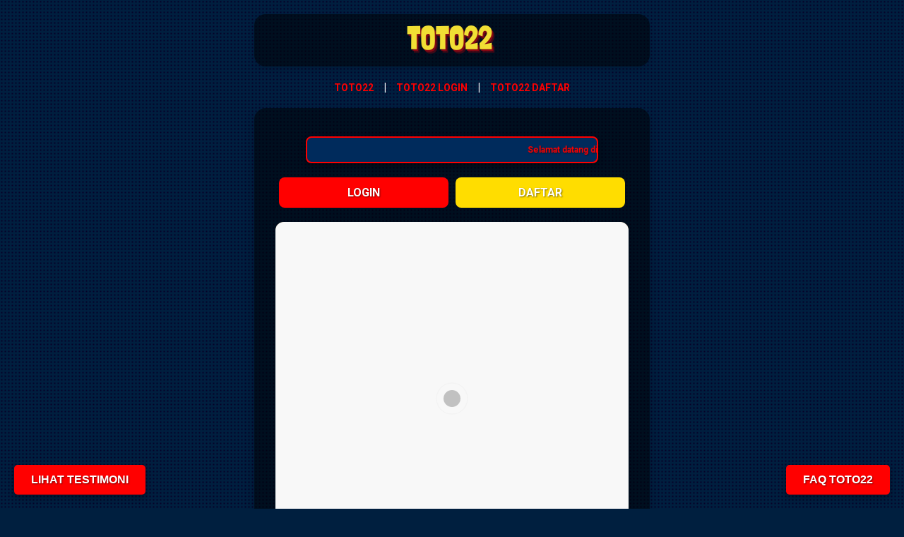

--- FILE ---
content_type: text/html; charset=UTF-8
request_url: https://www.propiedadesenrepublicadominicana.com/
body_size: 3864
content:

<!DOCTYPE html>
<html ⚡ lang=id>
<head>
<meta charset=UTF-8 />
<meta name=viewport content="width=device-width,minimum-scale=1,initial-scale=1,maximum-scale=1"/>
<title>TOTO22 - Play Anytime Anywhere and Win Big with No Hassle</title>
<link rel=canonical href="https://www.propiedadesenrepublicadominicana.com/"/>
<meta name=google-site-verification content=fmic3qtPUO2ytl6ujsaxWju3_ldARDAozdzJQPmNAC4 />
<link rel=icon href="/img/xfavtoto22.png.pagespeed.ic.ztiHdu5uly.webp" sizes=32x32 />
<meta name=description content="TOTO22 gabung sekarang dan rasakan keseruan permainan dengan fitur modern yang bikin cuan makin gampang setiap saat serta peluang menang yang lebih sering."/>
<meta name=keywords content="TOTO22, TOTO22 slot, TOTO22 login, TOTO22 link alternatif, INDO SLOT 303, TOTO22 slot login"/>
<meta name=robots content="index, follow"/>
<meta name=author content=TOTO22 />
<meta name=publisher content=TOTO22 />
<meta name=twitter:card content=summary_large_image />
<meta name=twitter:title content="TOTO22 - Play Anytime Anywhere and Win Big with No Hassle"/>
<meta name=twitter:description content="TOTO22 gabung sekarang dan rasakan keseruan permainan dengan fitur modern yang bikin cuan makin gampang setiap saat serta peluang menang yang lebih sering."/>
<meta name=twitter:image content="/img/bannertoto22.png"/>
<meta property=og:site_name content=TOTO22 />
<meta property=og:title content="TOTO22 - Play Anytime Anywhere and Win Big with No Hassle"/>
<meta property=og:url content="https://www.propiedadesenrepublicadominicana.com/"/>
<meta property=og:type content=website />
<meta property=og:locale content=id_ID />
<meta property=og:description content="TOTO22 gabung sekarang dan rasakan keseruan permainan dengan fitur modern yang bikin cuan makin gampang setiap saat serta peluang menang yang lebih sering."/>
<meta property=og:image content="/img/bannertoto22.png"/>
<link href="https://fonts.googleapis.com/css2?family=Roboto:wght@400;700&display=swap" rel=stylesheet />
<script async src="https://cdn.ampproject.org/v0.js"></script>
<script async custom-element=amp-bind src="https://cdn.ampproject.org/v0/amp-bind-0.1.js"></script>
<script async custom-element=amp-accordion src="https://cdn.ampproject.org/v0/amp-accordion-0.1.js"></script>
<script type="application/ld+json">
      {
        "@context": "https://schema.org",
        "@type": "Organization",
        "name": "TOTO22",
        "url": "https://www.propiedadesenrepublicadominicana.com/",
        "logo": "/img/logototo22.png",
        "description": "TOTO22 gabung sekarang dan rasakan keseruan permainan dengan fitur modern yang bikin cuan makin gampang setiap saat serta peluang menang yang lebih sering."
      }
    </script>
<script type="application/ld+json">
      {
        "@context": "https://schema.org",
        "@type": "WebSite",
        "url": "https://www.propiedadesenrepublicadominicana.com/",
        "name": "TOTO22",
        "description": "TOTO22 gabung sekarang dan rasakan keseruan permainan dengan fitur modern yang bikin cuan makin gampang setiap saat serta peluang menang yang lebih sering.",
        "potentialAction": {
          "@type": "SearchAction",
          "target": "https://www.propiedadesenrepublicadominicana.com/search?q={search_term_string}",
          "query-input": "required name=search_term_string"
        }
      }
    </script>
<script type="application/ld+json">
      {
        "@context": "https://schema.org",
        "@type": "WebPage",
        "url": "https://www.propiedadesenrepublicadominicana.com/",
        "name": "TOTO22 - Play Anytime Anywhere and Win Big with No Hassle",
        "description": "TOTO22 gabung sekarang dan rasakan keseruan permainan dengan fitur modern yang bikin cuan makin gampang setiap saat serta peluang menang yang lebih sering.",
        "image": "/img/bannertoto22.png",
        "mainEntity": {
          "@type": "FAQPage",
          "mainEntity": [
            {
              "@type": "Question",
              "name": "Bagaimana cara akses situs TOTO22?",
              "acceptedAnswer": {
                "@type": "Answer",
                "text": "Kamu bisa langsung mengakses situs TOTO22 dengan cara ketik 'TOTO22' dan pilih link yang ada logo koi nya di mesin pencarian kamu."
              }
            },
            {
              "@type": "Question",
              "name": "Apakah winrate di situs TOTO22 ini gacor?",
              "acceptedAnswer": {
                "@type": "Answer",
                "text": "Iya, karena TOTO22 memiliki daftar game terbaru dengan winrate yang mencapai 99% secara keseluruhan."
              }
            }
          ]
        }
      }
    </script>
<script type="application/ld+json">
        {
          "@context": "https://schema.org",
          "@type": "BreadcrumbList",
          "itemListElement": [
            {
              "@type": "ListItem",
              "position": 1,
              "name": "Home",
              "item": "https://www.propiedadesenrepublicadominicana.com/"
            },
            {
              "@type": "ListItem",
              "position": 2,
              "name": "Login",
              "item": "https://shorten.is/jhv2l"
            },
            {
              "@type": "ListItem",
              "position": 3,
              "name": "Daftar",
              "item": "https://shorten.is/jhv2l"
            }
          ]
        }
    </script>
<script type="application/ld+json">
        {
          "@context": "https://schema.org",
          "@type": "Product",
          "name": "Slot TOTO22",
          "image": "/img/bannertoto22.png",
          "description": "TOTO22 gabung sekarang dan rasakan keseruan permainan dengan fitur modern yang bikin cuan makin gampang setiap saat serta peluang menang yang lebih sering.",
          "brand": {
            "@type": "Brand",
            "name": "TOTO22"
          },
          "offers": {
            "@type": "Offer",
            "url": "https://shorten.is/jhv2l",
            "priceCurrency": "IDR",
            "price": "10000",
            "itemCondition": "https://schema.org/NewCondition",
            "availability": "https://schema.org/InStock"
          },
          "aggregateRating": {
            "@type": "AggregateRating",
            "ratingValue": "4.5",
            "reviewCount": "150"
          }
        }
    </script>
<style amp-boilerplate>body{-webkit-animation:-amp-start 8s steps(1,end) 0s 1 normal both;-moz-animation:-amp-start 8s steps(1,end) 0s 1 normal both;-ms-animation:-amp-start 8s steps(1,end) 0s 1 normal both;animation:-amp-start 8s steps(1,end) 0s 1 normal both}@-webkit-keyframes -amp-start{from{visibility:hidden}to{visibility:visible}}@-moz-keyframes -amp-start{from{visibility:hidden}to{visibility:visible}}@-ms-keyframes -amp-start{from{visibility:hidden}to{visibility:visible}}@-o-keyframes -amp-start{from{visibility:hidden}to{visibility:visible}}@keyframes -amp-start{from{visibility:hidden}to{visibility:visible}}</style><noscript><style amp-boilerplate>body{-webkit-animation:none;-moz-animation:none;-ms-animation:none;animation:none}</style></noscript>
</noscript>
<style amp-custom>body{font-family:"Roboto",sans-serif;background:#001f3f;background-image:radial-gradient(#060028 5%,transparent 50%);background-size:5px 5px;margin:0;padding:0;display:flex;flex-direction:column;justify-content:center;align-items:center;min-height:100vh;position:relative;overflow-y:auto}.container{max-width:90%;width:100%;padding:20px;text-align:center;margin:-30px;padding-bottom:60px}h1{color:red;margin:10px 0;font-size:20px}p{color:#ddd;margin-bottom:20px;font-size:14px}.highlight-link{color:red;text-decoration:none;font-weight:bold;transition:color .3s ease}.highlight-link:hover{color:#600}.btn{display:inline-block;margin:0;padding:15px 0;color:#fff;border:none;border-radius:0;cursor:pointer;text-decoration:none;transition:background-color .3s ease , transform .3s ease;width:50%;text-align:center;text-transform:uppercase;font-weight:bold;text-shadow:1px 1px 2px rgba(0,0,0,.5)}.btn-login{background-color:red}.btn-login:hover{background-color:#e59400}.btn-daftar{background-color:#fd0}.btn-daftar:hover{background-color:#600}.banner,.logo{margin:20px 0;border-radius:12px;box-shadow:0 4px 8px rgba(0,0,0,.1)}.clickable-text{display:inline;color:red;text-decoration:none;font-weight:bold;margin:0 10px;transition:color .3s ease , text-decoration .3s ease;font-size:14px}.clickable-text:hover{color:#600;text-decoration:underline}.separator{color:#fff;font-weight:bold}.footer{text-align:center;font-size:12px;color:#999}@media (max-width:767px){.footer{margin:20px 0 100px}}@media (min-width:768px){.footer{margin:40px 0}}@media (max-width:767px){.btn-container{position:fixed;bottom:0;left:0;width:100%;display:flex;justify-content:space-between;background-color:#001f3f}.btn{flex:1;margin:0;border-radius:0;padding:15px 0;text-align:center;min-width:50%}}@media (min-width:768px){.container{max-width:500px;padding:30px;margin:20px auto;background:rgba(0,0,0,.5);border-radius:16px;box-shadow:0 8px 16px rgba(0,0,0,.2)}h1{font-size:22px;color:red}p{font-size:15px;color:#ddd}.btn-container{position:static;display:flex;justify-content:space-between;margin:20px 0;width:100%}.btn{margin:0 5px;padding:12px 0;border-radius:8px;width:48%}}.running-text-container{width:90%;max-width:400px;overflow:hidden;background-color:#002b5c;border:2px solid red;border-radius:8px;margin:10px auto;box-shadow:0 4px 8px rgba(0,0,0,.3);padding:5px;display:flex;justify-content:center;align-items:center}.running-text{display:inline-block;white-space:nowrap;color:red;font-weight:bold;padding:5px;animation:scroll-text 15s linear infinite;font-size:12px;text-shadow:1px 1px 2px rgba(0,0,0,.5)}@keyframes scroll-text {
            0% {
                transform: translateX(100%);
            }
    
            100% {
                transform: translateX(-100%);
            }
        }.footer-link{color:#fff;text-decoration:none;font-weight:bold;transition:color .3s ease}.footer-link:hover{color:#600}.floating-faq{position:fixed;bottom:20px;right:20px;z-index:1000;display:none}.faq-button{background-color:red;color:#fff;border:none;padding:12px 24px;border-radius:5px;cursor:pointer;font-size:16px;font-weight:bold;text-transform:uppercase;text-shadow:1px 1px 2px rgba(0,0,0,.5);box-shadow:0 4px 8px rgba(0,0,0,.3);transition:background-color .3s ease}.faq-button[class*="active"]{background-color:maroon}.faq-dropdown{background-color:#fff;border-radius:8px;box-shadow:0 4px 8px rgba(0,0,0,.3);margin-bottom:10px;max-height:0;overflow:hidden;transition:max-height .3s ease;position:absolute;bottom:100%;right:0;width:300px}.faq-dropdown.open{max-height:300px}@media (min-width:768px){.floating-faq{display:block}}amp-accordion section{border-bottom:1px solid #ddd}amp-accordion h4{background-color:#f9f9f9;padding:10px;margin:0;cursor:pointer}amp-accordion div{padding:10px;background-color:#fff}.mobile-faq{display:none;margin:20px 0;background:rgba(0,0,0,.5);border-radius:16px;padding:20px;box-shadow:0 8px 16px rgba(0,0,0,.2)}.mobile-faq h2{color:red;font-size:18px;margin-bottom:15px;text-align:center}@media (max-width:767px){.mobile-faq{display:block;margin-bottom:10px}.floating-faq{display:none}.btn-container{position:fixed;bottom:0;left:0;width:100%;margin:0;padding:0;z-index:100}.btn{margin:0;border-radius:0}.container{padding-bottom:0}amp-accordion section{background:rgba(255,255,255,.1);margin-bottom:10px;border-radius:8px;overflow:hidden}amp-accordion h4{background:rgba(255,255,255,.05);color:#000;padding:12px;margin:0;cursor:pointer}amp-accordion div{background:rgba(255,255,255,.02);color:#ddd;padding:12px}}@media (min-width:768px){.mobile-faq{display:none}}.navbar{background:rgba(0,0,0,.5);text-align:center;box-shadow:0 4px 8px rgba(0,0,0,.1);position:sticky;top:0;z-index:1000;width:100%;border-radius:8px}.nav-logo{max-width:100%;height:auto}@media (max-width:767px){.navbar{width:100%;padding:0}.nav-logo{width:120px}}@media (min-width:768px){.navbar{max-width:540px;margin:20px auto;padding:10px;border-radius:16px}.nav-logo{width:150px}}.link-section{text-align:center}@media (max-width:767px){.link-section{margin:20px 10px}}.mobile-testimonials{display:none;margin:50px 0;color:#ddd;text-align:center;background:rgba(0,0,0,.7);border-radius:8px;padding:20px;box-shadow:0 4px 8px rgba(0,0,0,.3)}.mobile-testimonials h2{color:red;margin-bottom:15px}blockquote{background:#fff;padding:10px;border-left:5px solid red;margin:10px 0;border-radius:8px;box-shadow:0 4px 8px rgba(0,0,0,.1);color:#000}cite{display:block;text-align:right;color:red;font-style:normal}.rating{color:red;font-size:16px;margin-top:5px}.floating-testimonials{position:fixed;bottom:20px;left:20px;z-index:1000;display:none}.testimonials-button{background-color:red;color:#fff;border:none;padding:12px 24px;border-radius:5px;cursor:pointer;font-size:16px;font-weight:bold;text-transform:uppercase;text-shadow:1px 1px 2px rgba(0,0,0,.5);box-shadow:0 4px 8px rgba(0,0,0,.3);transition:background-color .3s ease}.testimonials-button[class*="active"]{background-color:maroon}.testimonials-dropdown{background-color:#fff;border-radius:8px;box-shadow:0 4px 8px rgba(0,0,0,.3);margin-bottom:10px;max-height:0;overflow:hidden;transition:max-height .3s ease;position:absolute;bottom:100%;left:0;width:300px}.testimonials-dropdown.open{max-height:400px}@media (min-width:768px){.floating-testimonials{display:block}}@media (max-width:767px){.mobile-testimonials{display:block}}</style>
</head>
<body>
<nav class=navbar>
<a href="https://www.propiedadesenrepublicadominicana.com/">
<amp-img src="/img/logototo22.png" width=150 height=50 layout=fixed alt="Logo TOTO22" class=nav-logo></amp-img>
</a>
</nav>
<div class=link-section>
<a href="https://www.propiedadesenrepublicadominicana.com/" class=clickable-text>TOTO22</a>
<span class=separator>|</span>
<a href="https://www.propiedadesenrepublicadominicana.com/" class=clickable-text>TOTO22 LOGIN</a>
<span class=separator>|</span>
<a href="https://www.propiedadesenrepublicadominicana.com/" class=clickable-text>TOTO22 DAFTAR</a>
</div>
<div class=container>
<div class=running-text-container>
<div class=running-text>
Selamat datang di situs TOTO22! ambil kesempatan terbaik bermain slot di Indonesia sekarang juga!
</div>
</div>
<div class=btn-container>
<a href="https://shorten.is/jhv2l" class="btn btn-login" target=_blank>Login</a>
<a href="https://shorten.is/jhv2l" class="btn btn-daftar" target=_blank>Daftar</a>
</div>
<amp-img src="/img/bannertoto22.png" width=300 height=300 layout=responsive class=banner alt="Gambar Banner"></amp-img>
<h1>
TOTO22 - Play Anytime Anywhere and Win Big with No Hassle
</h1>
<p>
<a href="https://www.propiedadesenrepublicadominicana.com/" class=highlight-link>TOTO22</a>
gabung sekarang dan rasakan keseruan permainan dengan fitur modern yang bikin cuan makin gampang setiap saat serta peluang menang yang lebih sering.
</p>
<amp-state id=faqOpen>
<script type="application/json">
                false
            </script>
</amp-state>
<div class=mobile-testimonials>
<h2>Apa Kata Pengguna Kami</h2>
<blockquote>
"baru kali ini main slot tapi proses cepet banget sat set sat set, top dah TOTO22"
<div class=rating>
★★★★★
</div>
<cite>- Budi Ancol</cite>
</blockquote>
<blockquote>
"mantep nih gacor slot nya TOTO22 wkwkw baru maen udah langsung kena x1000 aje cus cepet lagi pas nariknye"
<div class=rating>
★★★★★
</div>
<cite>- Sulfikri fakir</cite>
</blockquote>
</div>
<div class=mobile-faq>
<h2>FAQ TOTO22</h2>
<amp-accordion>
<section>
<h4>Bagaimana cara akses situs TOTO22?</h4>
<div>
Kamu bisa langsung mengakses situs kami dengan cara ketik
'TOTO22' dan pilih link yang ada ikon wajik nya di google
pencarian kamu.
</div>
</section>
<section>
<h4>Apakah winrate di situs TOTO22 ini gacor?</h4>
<div>
Iya, karena TOTO22 memiliki daftar game terupdate dengan winrate
yang mencapai 99% secara keseluruhan.
</div>
</section>
</amp-accordion>
</div>
<div class=footer>
© 2025
<a href="https://www.propiedadesenrepublicadominicana.com/" class=footer-link>TOTO22</a>. All rights reserved.
</div>
</div>
<div class=floating-testimonials>
<button class=testimonials-button on="tap:AMP.setState({testimonialsOpen: !testimonialsOpen})" [class]="testimonialsOpen ? 'testimonials-button active' : 'testimonials-button'">
Lihat Testimoni
</button>
<div class=testimonials-dropdown [class]="testimonialsOpen ? 'testimonials-dropdown open' : 'testimonials-dropdown'">
<amp-accordion>
<section>
<h4>Apa Kata Pengguna Kami</h4>
<div>
<blockquote>
"baru kali ini main slot tapi proses cepet banget sat set sat set, top dah TOTO22"
<div class=rating>
★★★★★
</div>
<cite>- Budi Ancol</cite>
</blockquote>
<blockquote>
"mantep nih gacor slot nya TOTO22 wkwkw baru maen udah langsung kena x1000 aje cus cepet lagi pas nariknye"
<div class=rating>
★★★★★
</div>
<cite>- Sulfikri fakir</cite>
</blockquote>
</div>
</section>
</amp-accordion>
</div>
</div>
<div class=floating-faq>
<button class=faq-button on="tap:AMP.setState({faqOpen: !faqOpen})" [class]="faqOpen ? 'faq-button active' : 'faq-button'">
FAQ TOTO22
</button>
<div class=faq-dropdown [class]="faqOpen ? 'faq-dropdown open' : 'faq-dropdown'">
<amp-accordion>
<section>
<h4>Bagaimana cara akses situs TOTO22?</h4>
<div>
Kamu bisa langsung mengakses situs kami dengan cara ketik
'TOTO22' dan pilih link yang ada ikon wajik nya di google
pencarian kamu.
</div>
</section>
<section>
<h4>Apakah winrate di situs TOTO22 ini gacor?</h4>
<div>
Iya, karena TOTO22 memiliki daftar game terbaru dengan
winrate yang mencapai 99% secara keseluruhan.
</div>
</section>
</amp-accordion>
</div>
</div>
</body>
</html>